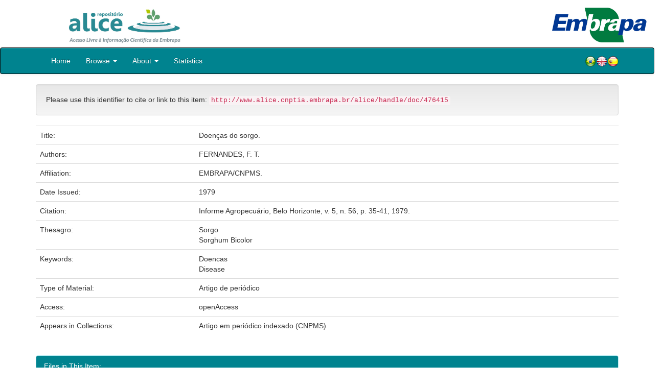

--- FILE ---
content_type: text/html;charset=UTF-8
request_url: https://www.alice.cnptia.embrapa.br/handle/doc/476415
body_size: 16623
content:


















<!DOCTYPE html>
<html>
    <head>
        <title>Alice: Doenças do sorgo.</title>
        <meta http-equiv="Content-Type" content="text/html; charset=UTF-8" />
        <meta name="Generator" content="DSpace 5.6" />
        <meta name="viewport" content="width=device-width, initial-scale=1.0">
        <link rel="shortcut icon" href="/alice/favicon.ico" type="image/x-icon"/>
        <link rel="stylesheet" href="/alice/static/css/jquery-ui-1.10.3.custom/redmond/jquery-ui-1.10.3.custom.css" type="text/css" />
        <link rel="stylesheet" href="/alice/static/css/bootstrap/bootstrap.min.css" type="text/css" />
        <link rel="stylesheet" href="/alice/static/css/bootstrap/bootstrap-theme.min.css" type="text/css" />
        <link rel="stylesheet" href="/alice/static/css/bootstrap/dspace-theme.css" type="text/css" />
        
        <link rel="search" type="application/opensearchdescription+xml" href="/alice/open-search/description.xml" title="DSpace"/>
        
        
<link rel="schema.DCTERMS" href="http://purl.org/dc/terms/" />
<link rel="schema.DC" href="http://purl.org/dc/elements/1.1/" />
<meta name="DC.creator" content="FERNANDES, F. T." xml:lang="pt_BR" />
<meta name="DCTERMS.dateAccepted" content="2011-04-10T11:11:11Z" xml:lang="pt_BR" scheme="DCTERMS.W3CDTF" />
<meta name="DCTERMS.available" content="2011-04-10T11:11:11Z" xml:lang="pt_BR" scheme="DCTERMS.W3CDTF" />
<meta name="DCTERMS.available" content="2011-04-10T11:11:11Z" xml:lang="pt_BR" scheme="DCTERMS.W3CDTF" />
<meta name="DCTERMS.created" content="1997-09-09" xml:lang="pt_BR" scheme="DCTERMS.W3CDTF" />
<meta name="DCTERMS.issued" content="1979" xml:lang="pt_BR" scheme="DCTERMS.W3CDTF" />
<meta name="DCTERMS.bibliographicCitation" content="Informe Agropecuário, Belo Horizonte, v. 5, n. 56, p. 35-41, 1979." xml:lang="pt_BR" />
<meta name="DC.identifier" content="http://www.alice.cnptia.embrapa.br/alice/handle/doc/476415" xml:lang="pt_BR" scheme="DCTERMS.URI" />
<meta name="DC.language" content="por" xml:lang="pt_BR" scheme="DCTERMS.RFC1766" />
<meta name="DC.rights" content="openAccess" xml:lang="pt_BR" />
<meta name="DC.subject" content="Doencas" xml:lang="pt_BR" />
<meta name="DC.subject" content="Disease" xml:lang="pt_BR" />
<meta name="DC.title" content="Doenças do sorgo." xml:lang="pt_BR" />
<meta name="DC.type" content="Artigo de periódico" xml:lang="pt_BR" />
<meta name="DC.date" content="2018-07-21T11:11:11Z" xml:lang="pt_BR" scheme="DCTERMS.W3CDTF" />
<meta name="DC.subject" content="Sorgo" xml:lang="pt_BR" />
<meta name="DC.subject" content="Sorghum Bicolor" xml:lang="pt_BR" />
<meta name="DC.contributor" content="EMBRAPA/CNPMS." xml:lang="pt_BR" />

<meta name="citation_keywords" content="Doencas; Disease; Sorgo; Sorghum Bicolor" />
<meta name="citation_title" content="Doenças do sorgo." />
<meta name="citation_publisher" content="Informe Agropecuário, Belo Horizonte, v. 5, n. 56, p. 35-41, 1979." />
<meta name="citation_language" content="por" />
<meta name="citation_author" content="FERNANDES, F. T." />
<meta name="citation_pdf_url" content="http://www.alice.cnptia.embrapa.br/bitstream/doc/476415/1/Doencassorgo.pdf" />
<meta name="citation_date" content="1979" />
<meta name="citation_abstract_html_url" content="http://www.alice.cnptia.embrapa.br/handle/doc/476415" />

        

        <script type='text/javascript' src="/alice/static/js/jquery/jquery-1.10.2.min.js"></script>
        <script type='text/javascript' src='/alice/static/js/jquery/jquery-ui-1.10.3.custom.min.js'></script>
        <script type='text/javascript' src='/alice/static/js/bootstrap/bootstrap.min.js'></script>
        <script type='text/javascript' src='/alice/static/js/holder.js'></script>
        <script type="text/javascript" src="/alice/utils.js"></script>
        <script type="text/javascript" src="/alice/static/js/choice-support.js"></script>

        
        


        <!-- HTML5 shim and Respond.js IE8 support of HTML5 elements and media queries -->
        <!--[if lt IE 9]>
          <script src="/alice/static/js/html5shiv.js"></script>
          <script src="/alice/static/js/respond.min.js"></script>
        <![endif]-->
    </head>

    
    
    <body class="undernavigation">

                <div class="row" style="padding-bottom: 0px;">


                  <div class="col-md-3 brand">
                      <a  href="/alice/" style="outline: none;">
                <img src="/alice/image/logo_ALICE.jpg" alt="Alice logo" class="logoRepositorio" style="" width="508px" >
                  <img src="/alice/image/Alice_Embrapa.jpg" alt="Alice logo" class="logoComposto" style="" width="508px" >
                      </a>
                    </div>


                    <div class="col-md-9" style="padding-top: 0px;">


                    <img src="/alice/image/aliceback.jpg" alt="alice" class="banerDireita">

                    <a  href="https://www.embrapa.br/" target="_blank" style="outline: none;">
                      <img src="/alice/image/embrapa_logo.jpg" alt="Embrapa " class="logoEmbrapa" width="330px">
                      </a>
                    </div>


                    </div>




        <a class="sr-only" href="#content">Skip navigation</a>
        <header class="navbar navbar-inverse navbar-fixed">




            
            <div class="container" style="padding-right: 0px;">
                

























<div class="navbar-header">
    <button type="button" class="navbar-toggle" data-toggle="collapse" data-target=".navbar-collapse">
        <span class="icon-bar"></span>
        <span class="icon-bar"></span>
        <span class="icon-bar"></span>
    </button>
    
</div>
<nav class="collapse navbar-collapse bs-navbar-collapse" role="navigation">
    <ul class="nav navbar-nav">
        <li class="false"><a href="/alice/"> Home</a></li>

        <li class="dropdown">
            <a href="#" class="dropdown-toggle" data-toggle="dropdown">Browse <b class="caret"></b></a>
            <ul class="dropdown-menu">
                <li><a href="/alice/community-list">Embrapa Units</a></li>
                <li class="divider"></li>
                <li class="dropdown-header">Browse Items by:</li>
                    

                
                <li><a href="/alice/browse?type=dateissued">Issue Date</a></li>
                    
                <li><a href="/alice/browse?type=author">Author</a></li>
                    
                <li><a href="/alice/browse?type=editor">Editor</a></li>
                    
                <li><a href="/alice/browse?type=title">Title</a></li>
                    
                <li><a href="/alice/browse?type=subject">Subject</a></li>
                    
                <li><a href="/alice/browse?type=type">Type</a></li>
                    

                

            </ul>
        </li>

        <li class="dropdown">
            <a href="#" class="dropdown-toggle" data-toggle="dropdown">About <b class="caret"></b></a>
            <ul class="dropdown-menu" style="font-size: 15px;">
                <li><a href="/alice/alice.jsp" style="font-size: 15px;">Alice</a></li>
                <li><a href="https://www.embrapa.br/seb/o-sistema" target="_blank" style="font-size: 15px;">Embrapa's Library System (SEB)</a></li>
                <li><a href="/alice/interoperabilidade.jsp" style="font-size: 15px;">Data interoperability</a></li>
                <li><a href="https://www.embrapa.br/politica-de-governanca-de-dados-informacao-e-conhecimento"  target="_blank" style="font-size: 15px;">Governance policy</a></li>
                <li><a href="/alice/duvidas.jsp" style="font-size: 15px;">Frequently questions</a></li>
                <li><a href="/alice/contato.jsp" style="font-size: 15px;">Contact</a></li>
            </ul>
        </li>
        <!--STATS ADDON  -->
        
        <li><a href="/alice/stats?level=general&type=access&page=downviews-series">Statistics</a></li>
            
        <!--END STATS ADDON  -->
    </ul>
    
    
    <div style="padding-top:15px;padding-left:25px;">
        <div class="dropdown">
            <a class="pull-right" href="?locale=es"><img alt="Español" title="Español" src="/alice/image/spain.png"></a>
            <a class="pull-right" href="?locale=en"><img alt="English" title="English" src="/alice/image/english.png"></a>
            <a class="pull-right" href="?locale=pt_BR"><img alt="Português" title="Português" src="/alice/image/brazil.png"></a>
        </div>
    </div>
    
    

</nav>

            </div>
            
        </header>

        <main id="content" role="main">

            
            <div class="container">
                






























		

		


                
                <div class="well">Please use this identifier to cite or link to this item:
                <code>http://www.alice.cnptia.embrapa.br/alice/handle/doc/476415</code></div>



    
    <table class="table itemDisplayTable">
<tr><td class="metadataFieldLabel">Title:&nbsp;</td><td class="metadataFieldValue">Doenças&#x20;do&#x20;sorgo.</td></tr>
<tr><td class="metadataFieldLabel">Authors:&nbsp;</td><td class="metadataFieldValue"><a class="author"href="/alice/browse?type=author&amp;value=FERNANDES%2C+F.+T.">FERNANDES,&#x20;F.&#x20;T.</a><a class="reportimage"  target="_self"  alt="???stats.reporting.author.alt???" href="/alice/stats/report.jsp?type=author&amp;id=RkVSTkFOREVTLCBGLiBULg=="><img src="/alice/image/stats/report.png" /></a><a class="reportimage"  target="_self"  alt="???stats.reporting.author.alt???" href="/alice/stats/report.jsp?type=author&amp;id=RkVSTkFOREVTLCBGLiBULg==&bibtex=yes"><img src="/alice/image/stats/bib.png" /></a></td></tr>
<tr><td class="metadataFieldLabel">Affiliation:&nbsp;</td><td class="metadataFieldValue">EMBRAPA&#x2F;CNPMS.</td></tr>
<tr><td class="metadataFieldLabel">Date Issued:&nbsp;</td><td class="metadataFieldValue">1979</td></tr>
<tr><td class="metadataFieldLabel">Citation:&nbsp;</td><td class="metadataFieldValue">Informe&#x20;Agropecuário,&#x20;Belo&#x20;Horizonte,&#x20;v.&#x20;5,&#x20;n.&#x20;56,&#x20;p.&#x20;35-41,&#x20;1979.</td></tr>
<tr><td class="metadataFieldLabel">Thesagro:&nbsp;</td><td class="metadataFieldValue">Sorgo<br />Sorghum&#x20;Bicolor</td></tr>
<tr><td class="metadataFieldLabel">Keywords:&nbsp;</td><td class="metadataFieldValue">Doencas<br />Disease</td></tr>
<tr><td class="metadataFieldLabel">Type of Material:&nbsp;</td><td class="metadataFieldValue">Artigo&#x20;de&#x20;periódico</td></tr>
<tr><td class="metadataFieldLabel">Access:&nbsp;</td><td class="metadataFieldValue">openAccess</td></tr>
<tr><td class="metadataFieldLabel">Appears in Collections:</td><td class="metadataFieldValue"><a href="/alice/handle/item/250">Artigo em periódico indexado (CNPMS)</a><a class="reportimage"  target="_self"  alt="???stats.reporting.collection.alt???" href="/alice/stats/report.jsp?type=collection&amp;id=208"><img src="/alice/image/stats/report.png" /></a><a class="reportimage"  target="_self"  alt="???stats.reporting.collection.alt???" href="/alice/stats/report.jsp?type=collection&amp;id=208&bibtex=yes"><img src="/alice/image/stats/bib.png" /></a><br/></td></tr>
</table><br/>
<div class="panel panel-info"><div class="panel-heading">Files in This Item:</div>
<table class="table panel-body"><tr><th id="t1" class="standard">File</th>
<th id="t2" class="standard">Description</th>
<th id="t3" class="standard">Size</th><th id="t4" class="standard">Format</th><th>&nbsp;</th></tr>
<tr><td headers="t1" class="standard"><a target="_blank" href="/alice/bitstream/doc/476415/1/Doencassorgo.pdf">Doencassorgo.pdf</a></td><td headers="t2" class="standard"></td><td headers="t3" class="standard">7.12 MB</td><td headers="t4" class="standard">Adobe PDF</td><td class="standard" align="center"><a target="_blank" href="/alice/bitstream/doc/476415/1/Doencassorgo.pdf"><img src="/alice/retrieve/163904/Doencassorgo.pdf.jpg" alt="Thumbnail" /></a><br /><a class="btn btn-primary" target="_blank" href="/alice/bitstream/doc/476415/1/Doencassorgo.pdf">View/Open</a></td></tr></table>
</div>

<div class="container row">


    <a class="btn btn-default" href="/alice/handle/doc/476415?mode=full">
        Show full item record
    </a>

	<!--STATS ADDON  -->
		
				<a class="statisticsLink  btn btn-info" href="/alice/stats?level=item&type=access&page=downviews-series&object=item&object-id=doc/476415">
				<span class="glyphicon glyphicon-stats"></span></a>
			
	<!--END STATS ADDON  -->


    

</div>
<br/>
    


    

<div class="well" style="height: 35px; padding-left: 10px; padding-right:10px; padding-top:6px">
        <div style="float: left;">
      <p align="center"><a target="_blank" href="http://www.facebook.com/sharer.php?s=100&p[Doenças do sorgo.]=Doenças do sorgo.&p[summary]=&p[url]=http://www.alice.cnptia.embrapa.br/alice/handle/doc/476415"><img style="padding-left:3px;padding-rigth:3px" alt="Facebook" title="Compartilhe no Facebook" src="/alice/image/share/facebook.png"></a><a target="_blank" href="http://twitter.com/home?status=Doenças do sorgo.&nbsp;http://www.alice.cnptia.embrapa.br/alice/handle/doc/476415"><img style="padding-left:3px;padding-rigth:3px" alt="Twitter" title="Compartilhe no Twitter" src="/alice/image/share/twitter.png"></a><a target="_blank" href="http://delicious.com/post?url=http://www.alice.cnptia.embrapa.br/alice/handle/doc/476415&title=Doenças do sorgo."><img style="padding-left:3px;padding-rigth:3px" alt="Delicious" title="Compartilhe no Delicious" src="/alice/image/share/delicious.png"></a><a target="_blank" href="http://www.linkedin.com/shareArticle?mini=true&url=http://www.alice.cnptia.embrapa.br/alice/handle/doc/476415&title=Doenças do sorgo.&summary="><img style="padding-left:3px;padding-rigth:3px" alt="LinkedIn" title="Compartilhe no LinkedIn" src="/alice/image/share/linkedin.png"></a><a target="_blank" href="https://www.google.com/bookmarks/mark?op=add&bkmk=http://www.alice.cnptia.embrapa.br/alice/handle/doc/476415&title=Doenças do sorgo."><img style="padding-left:3px;padding-rigth:3px" alt="Google Bookmarks" title="Adicionar ao Google Bookmarks" src="/alice/image/share/googlebookmark.png"></a><a target="_blank" href="http://www.myspace.com/Modules/PostTo/Pages/?u=http://www.alice.cnptia.embrapa.br/alice/handle/doc/476415"><img style="padding-left:3px;padding-rigth:3px" alt="MySpace" title="Compartilhe no MySpace" src="/alice/image/share/myspace.png"></a></p>
       </div>
       <div style="float: right;">


       </div>
       </div>















</div>
</main>

<footer class="navbar navbar-inverse navbar-bottom">
    <div id="designedby" class="container text-muted">
        <div class="col-md-5" align="left" id="footer">
            Indexed by </br>
            <a href="https://oasisbr.ibict.br/" target="_BLANK">
            <img src="/alice/image/oasisbr.png" alt="Portal Brasileiro de Publicações e Dados Científicos em Acesso Aberto" title="Oasisbr" width="176" height="59" />
            </a>
            &nbsp;&nbsp;&nbsp;&nbsp;&nbsp;&nbsp;
            <a href="https://www.fao.org/agris/" target="_BLANK">
                <img src=https://assets.agris.fao.org/public/images/2024-10/ADP_cert_2025.png alt="BR1– FAO AGRIS data provider 2025" title="Seal of recognition for active AGRIS Data Providers 2025" width="90" height="118" />
            </a>
        </div>
        <div class="col-md-3" align="left">
                Supported by  </br></br></br>
                <a href="http://www.dspace.org/" target="_BLANK">
                <img src="/alice/image/DSpace-logo-light.png" alt="DSpace logo" width="150" height="38"></img>
            </a>
        </div>
        <div class="col-md-4" align="right" id="footer2">
            <p>
            <a class="linkRodape" style="color: #FFF;" href="https://www.embrapa.br/" target="_BLANK">  Brazilian Agricultural Research Corporation - Embrapa</a>
            SAC: <a class="linkRodape" style="color: #FFF;" href="https://www.embrapa.br/fale-conosco" target="_BLANK">https://www.embrapa.br/fale-conosco</a></br></br>
The repository content is licensed under the Creative Commons License<a style="color: white;" href="https://creativecommons.org/licenses/by-nc-nd/4.0/"> Attribution-NonCommercial-NoDerivs 4.0 International.</a></br>
               <a rel="license" href="http://creativecommons.org/licenses/by-nc-nd/4.0/">
               <img alt=Creative Commons License" style="border-width:0" src="https://i.creativecommons.org/l/by-nc-nd/4.0/80x15.png" /></a>
            </p>
            <a href="/alice/htmlmap"></a></p>
        </div>
    </div>
</footer>
</body>
</html>

